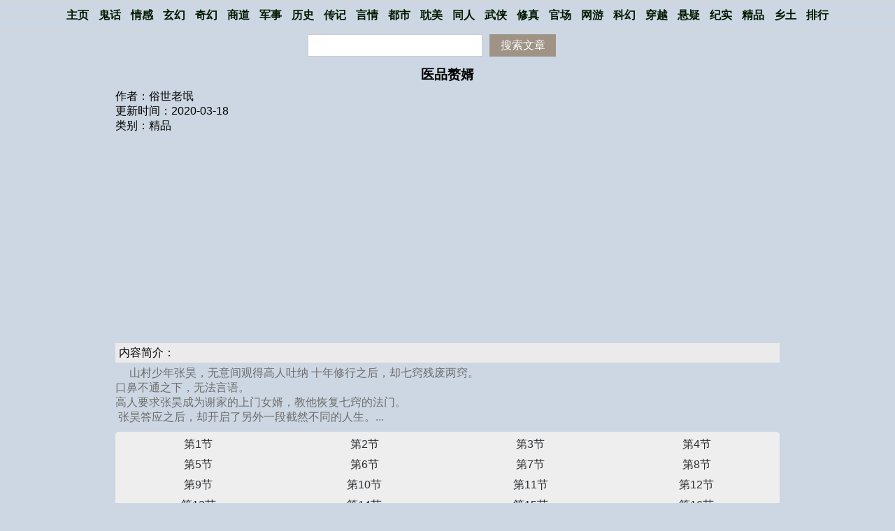

--- FILE ---
content_type: text/html
request_url: http://sjks88.com/xiaoshuo/43270.html
body_size: 4875
content:
<!DOCTYPE html>
<html>
<head>
    <meta http-equiv="Content-Type" content="text/html; charset=gb2312"/>
    <title>医品赘婿全文阅读_医品赘婿免费阅读_作者俗世老氓_手机小说,手机看书,小说在线阅读</title>
    <meta name="keywords" content=""/>
    <meta name="description" content="山村少年张昊，无意间观得高人吐纳 十年修行之后，却七窍残废两窍。 
口鼻不通之下，无法言语。 
高人要求张昊成为谢家的上门女婿，教他恢复七窍的法门。
 张昊答应之后，却开启了另外一段截"/>
    <meta http-equiv="Cache-Control" content="no-transform" />
    <meta http-equiv="Cache-Control" content="no-siteapp" />
    <meta name="applicable-device" content="pc,mobile">
    <meta name="MobileOptimized" content="width"/>
    <meta name="HandheldFriendly" content="true"/>
    <meta name="viewport" content="width=device-width,minimum-scale=1.0,maximum-scale=1.0,user-scalable=no">
    <link href="/templets/default/style/main.css" rel="stylesheet" media="screen" type="text/css"/>
   <script type="text/javascript" src="/skin/goos.js"></script>
</head>
<body id="bd"><div class="header">
    	<ul>
      	<li style="border:none"><a href='/'>主页</a></li>
      	
      	<li><a href='/Direct1/' >鬼话</a></li>
      	
      	<li><a href='/Direct2/' >情感</a></li>
      	
      	<li><a href='/xuanhuan/' >玄幻</a></li>
      	
      	<li><a href='/Direct3/' >奇幻</a></li>
      	
      	<li><a href='/Direct4/' >商道</a></li>
      	
      	<li><a href='/Direct5/' >军事</a></li>
      	
      	<li><a href='/Direct6/' >历史</a></li>
      	
      	<li><a href='/zhuanji/' >传记</a></li>
      	
      	<li><a href='/Direct7/' >言情</a></li>
      	<li><a href='/ds/'>都市</a></li>
      	<li><a href='/danmei/' >耽美</a></li>
      	
      	<li><a href='/erciyuan/' >同人</a></li>
      	
      	<li><a href='/wuxia/' >武侠</a></li>
      	
      	<li><a href='/xiuzhen/' >修真</a></li>
      	
      	<li><a href='/guanchang/' >官场</a></li>
      	
      	<li><a href='/wangyou/' >网游</a></li>
      	
      	<li><a href='/kehuan/' >科幻</a></li>
      	
      	<li><a href='/chuanyue/' >穿越</a></li>
      	
      	<li><a href='/Suspense/' >悬疑</a></li>
      	
      	<li><a href='/jishi/' >纪实</a></li>
      	
      	<li><a href='/xiaoshuo/' >精品</a></li>
      	
      	<li><a href='/xt/' >乡土</a></li>
      	
      	<li><a href='/hot/' >排行</a></li>
      	
        </ul>
</div>	
    

<div class="search_hd">
    <div class="search">
    <form name="search_js1" method="post" action="/e/search/index.php" class="formSearch">
        <input name="keyboard" class="search-keyword" type="text">
        <input name="show" value="title" type="hidden">
        <input name="classid" value="0" type="hidden">
        <button class="search-submit" type="submit">搜索文章</button>
    </form>
    </div>
</div>
<script type="text/javascript" src="/templets/default/js/mydatatop.js"></script>
<div class="box-artic">
    <h1>医品赘婿</h1>
    
    <div class="autor2">作者：俗世老氓</div>
     
     <div class="autor2">更新时间：2020-03-18</div>
     <div class="autor2">类别：精品</div>
    <div class="main_content">

        <strong class="tips">内容简介：</strong>

        <div class="desc"> 山村少年张昊，无意间观得高人吐纳 十年修行之后，却七窍残废两窍。<br />口鼻不通之下，无法言语。<br />高人要求张昊成为谢家的上门女婿，教他恢复七窍的法门。<br />&nbsp;张昊答应之后，却开启了另外一段截然不同的人生。...</div>

       <div class="fixedesc" id="fixedesc">
         <script type="text/javascript" src="/templets/default/js/fixedesc.js"></script>
       </div>

        <div class="list"> <li><a href="/xiaoshuo/43270/1.html"> 第1节</a></li><li><a href="/xiaoshuo/43270/2.html"> 第2节</a></li><li><a href="/xiaoshuo/43270/3.html"> 第3节</a></li><li><a href="/xiaoshuo/43270/4.html"> 第4节</a></li><li><a href="/xiaoshuo/43270/5.html"> 第5节</a></li><li><a href="/xiaoshuo/43270/6.html"> 第6节</a></li><li><a href="/xiaoshuo/43270/7.html"> 第7节</a></li><li><a href="/xiaoshuo/43270/8.html"> 第8节</a></li><li><a href="/xiaoshuo/43270/9.html"> 第9节</a></li><li><a href="/xiaoshuo/43270/10.html"> 第10节</a></li><li><a href="/xiaoshuo/43270/11.html"> 第11节</a></li><li><a href="/xiaoshuo/43270/12.html"> 第12节</a></li><li><a href="/xiaoshuo/43270/13.html"> 第13节</a></li><li><a href="/xiaoshuo/43270/14.html"> 第14节</a></li><li><a href="/xiaoshuo/43270/15.html"> 第15节</a></li><li><a href="/xiaoshuo/43270/16.html"> 第16节</a></li><li><a href="/xiaoshuo/43270/17.html"> 第17节</a></li><li><a href="/xiaoshuo/43270/18.html"> 第18节</a></li><li><a href="/xiaoshuo/43270/19.html"> 第19节</a></li><li><a href="/xiaoshuo/43270/20.html"> 第20节</a></li><li><a href="/xiaoshuo/43270/21.html"> 第21节</a></li><li><a href="/xiaoshuo/43270/22.html"> 第22节</a></li><li><a href="/xiaoshuo/43270/23.html"> 第23节</a></li><li><a href="/xiaoshuo/43270/24.html"> 第24节</a></li><li><a href="/xiaoshuo/43270/25.html"> 第25节</a></li><li><a href="/xiaoshuo/43270/26.html"> 第26节</a></li><li><a href="/xiaoshuo/43270/27.html"> 第27节</a></li><li><a href="/xiaoshuo/43270/28.html"> 第28节</a></li><li><a href="/xiaoshuo/43270/29.html"> 第29节</a></li><li><a href="/xiaoshuo/43270/30.html"> 第30节</a></li><li><a href="/xiaoshuo/43270/31.html"> 第31节</a></li><li><a href="/xiaoshuo/43270/32.html"> 第32节</a></li><li><a href="/xiaoshuo/43270/33.html"> 第33节</a></li><li><a href="/xiaoshuo/43270/34.html"> 第34节</a></li><li><a href="/xiaoshuo/43270/35.html"> 第35节</a></li><li><a href="/xiaoshuo/43270/36.html"> 第36节</a></li><li><a href="/xiaoshuo/43270/37.html"> 第37节</a></li><li><a href="/xiaoshuo/43270/38.html"> 第38节</a></li><li><a href="/xiaoshuo/43270/39.html"> 第39节</a></li><li><a href="/xiaoshuo/43270/40.html"> 第40节</a></li><li><a href="/xiaoshuo/43270/41.html"> 第41节</a></li><li><a href="/xiaoshuo/43270/42.html"> 第42节</a></li><li><a href="/xiaoshuo/43270/43.html"> 第43节</a></li><li><a href="/xiaoshuo/43270/44.html"> 第44节</a></li><li><a href="/xiaoshuo/43270/45.html"> 第45节</a></li><li><a href="/xiaoshuo/43270/46.html"> 第46节</a></li><li><a href="/xiaoshuo/43270/47.html"> 第47节</a></li><li><a href="/xiaoshuo/43270/48.html"> 第48节</a></li><li><a href="/xiaoshuo/43270/49.html"> 第49节</a></li><li><a href="/xiaoshuo/43270/50.html"> 第50节</a></li><li><a href="/xiaoshuo/43270/51.html"> 第51节</a></li><li><a href="/xiaoshuo/43270/52.html"> 第52节</a></li><li><a href="/xiaoshuo/43270/53.html"> 第53节</a></li><li><a href="/xiaoshuo/43270/54.html"> 第54节</a></li><li><a href="/xiaoshuo/43270/55.html"> 第55节</a></li><li><a href="/xiaoshuo/43270/56.html"> 第56节</a></li><li><a href="/xiaoshuo/43270/57.html"> 第57节</a></li><li><a href="/xiaoshuo/43270/58.html"> 第58节</a></li><li><a href="/xiaoshuo/43270/59.html"> 第59节</a></li><li><a href="/xiaoshuo/43270/60.html"> 第60节</a></li><li><a href="/xiaoshuo/43270/61.html"> 第61节</a></li><li><a href="/xiaoshuo/43270/62.html"> 第62节</a></li><li><a href="/xiaoshuo/43270/63.html"> 第63节</a></li><li><a href="/xiaoshuo/43270/64.html"> 第64节</a></li><li><a href="/xiaoshuo/43270/65.html"> 第65节</a></li><li><a href="/xiaoshuo/43270/66.html"> 第66节</a></li><li><a href="/xiaoshuo/43270/67.html"> 第67节</a></li><li><a href="/xiaoshuo/43270/68.html"> 第68节</a></li><li><a href="/xiaoshuo/43270/69.html"> 第69节</a></li><li><a href="/xiaoshuo/43270/70.html"> 第70节</a></li><li><a href="/xiaoshuo/43270/71.html"> 第71节</a></li><li><a href="/xiaoshuo/43270/72.html"> 第72节</a></li><li><a href="/xiaoshuo/43270/73.html"> 第73节</a></li><li><a href="/xiaoshuo/43270/74.html"> 第74节</a></li><li><a href="/xiaoshuo/43270/75.html"> 第75节</a></li><li><a href="/xiaoshuo/43270/76.html"> 第76节</a></li><li><a href="/xiaoshuo/43270/77.html"> 第77节</a></li><li><a href="/xiaoshuo/43270/78.html"> 第78节</a></li><li><a href="/xiaoshuo/43270/79.html"> 第79节</a></li><li><a href="/xiaoshuo/43270/80.html"> 第80节</a></li><li><a href="/xiaoshuo/43270/81.html"> 第81节</a></li><li><a href="/xiaoshuo/43270/82.html"> 第82节</a></li><li><a href="/xiaoshuo/43270/83.html"> 第83节</a></li><li><a href="/xiaoshuo/43270/84.html"> 第84节</a></li><li><a href="/xiaoshuo/43270/85.html"> 第85节</a></li><li><a href="/xiaoshuo/43270/86.html"> 第86节</a></li><li><a href="/xiaoshuo/43270/87.html"> 第87节</a></li><li><a href="/xiaoshuo/43270/88.html"> 第88节</a></li><li><a href="/xiaoshuo/43270/89.html"> 第89节</a></li><li><a href="/xiaoshuo/43270/90.html"> 第90节</a></li><li><a href="/xiaoshuo/43270/91.html"> 第91节</a></li><li><a href="/xiaoshuo/43270/92.html"> 第92节</a></li><li><a href="/xiaoshuo/43270/93.html"> 第93节</a></li><li><a href="/xiaoshuo/43270/94.html"> 第94节</a></li><li><a href="/xiaoshuo/43270/95.html"> 第95节</a></li><li><a href="/xiaoshuo/43270/96.html"> 第96节</a></li><li><a href="/xiaoshuo/43270/97.html"> 第97节</a></li><li><a href="/xiaoshuo/43270/98.html"> 第98节</a></li><li><a href="/xiaoshuo/43270/99.html"> 第99节</a></li><li><a href="/xiaoshuo/43270/100.html"> 第100节</a></li><li><a href="/xiaoshuo/43270/101.html"> 第101节</a></li><li><a href="/xiaoshuo/43270/102.html"> 第102节</a></li><li><a href="/xiaoshuo/43270/103.html"> 第103节</a></li><li><a href="/xiaoshuo/43270/104.html"> 第104节</a></li><li><a href="/xiaoshuo/43270/105.html"> 第105节</a></li><li><a href="/xiaoshuo/43270/106.html"> 第106节</a></li><li><a href="/xiaoshuo/43270/107.html"> 第107节</a></li><li><a href="/xiaoshuo/43270/108.html"> 第108节</a></li><li><a href="/xiaoshuo/43270/109.html"> 第109节</a></li><li><a href="/xiaoshuo/43270/110.html"> 第110节</a></li><li><a href="/xiaoshuo/43270/111.html"> 第111节</a></li><li><a href="/xiaoshuo/43270/112.html"> 第112节</a></li><li><a href="/xiaoshuo/43270/113.html"> 第113节</a></li><li><a href="/xiaoshuo/43270/114.html"> 第114节</a></li><li><a href="/xiaoshuo/43270/115.html"> 第115节</a></li><li><a href="/xiaoshuo/43270/116.html"> 第116节</a></li><li><a href="/xiaoshuo/43270/117.html"> 第117节</a></li><li><a href="/xiaoshuo/43270/118.html"> 第118节</a></li><li><a href="/xiaoshuo/43270/119.html"> 第119节</a></li><li><a href="/xiaoshuo/43270/120.html"> 第120节</a></li><li><a href="/xiaoshuo/43270/121.html"> 第121节</a></li><li><a href="/xiaoshuo/43270/122.html"> 第122节</a></li><li><a href="/xiaoshuo/43270/123.html"> 第123节</a></li><li><a href="/xiaoshuo/43270/124.html"> 第124节</a></li><li><a href="/xiaoshuo/43270/125.html"> 第125节</a></li><li><a href="/xiaoshuo/43270/126.html"> 第126节</a></li><li><a href="/xiaoshuo/43270/127.html"> 第127节</a></li><li><a href="/xiaoshuo/43270/128.html"> 第128节</a></li><li><a href="/xiaoshuo/43270/129.html"> 第129节</a></li><li><a href="/xiaoshuo/43270/130.html"> 第130节</a></li><li><a href="/xiaoshuo/43270/131.html"> 第131节</a></li><li><a href="/xiaoshuo/43270/132.html"> 第132节</a></li><li><a href="/xiaoshuo/43270/133.html"> 第133节</a></li><li><a href="/xiaoshuo/43270/134.html"> 第134节</a></li><li><a href="/xiaoshuo/43270/135.html"> 第135节</a></li><li><a href="/xiaoshuo/43270/136.html"> 第136节</a></li><li><a href="/xiaoshuo/43270/137.html"> 第137节</a></li><li><a href="/xiaoshuo/43270/138.html"> 第138节</a></li><li><a href="/xiaoshuo/43270/139.html"> 第139节</a></li><li><a href="/xiaoshuo/43270/140.html"> 第140节</a></li><li><a href="/xiaoshuo/43270/141.html"> 第141节</a></li><li><a href="/xiaoshuo/43270/142.html"> 第142节</a></li><li><a href="/xiaoshuo/43270/143.html"> 第143节</a></li><li><a href="/xiaoshuo/43270/144.html"> 第144节</a></li><li><a href="/xiaoshuo/43270/145.html"> 第145节</a></li><li><a href="/xiaoshuo/43270/146.html"> 第146节</a></li><li><a href="/xiaoshuo/43270/147.html"> 第147节</a></li><li><a href="/xiaoshuo/43270/148.html"> 第148节</a></li><li><a href="/xiaoshuo/43270/149.html"> 第149节</a></li><li><a href="/xiaoshuo/43270/150.html"> 第150节</a></li><li><a href="/xiaoshuo/43270/151.html"> 第151节</a></li><li><a href="/xiaoshuo/43270/152.html"> 第152节</a></li><li><a href="/xiaoshuo/43270/153.html"> 第153节</a></li><li><a href="/xiaoshuo/43270/154.html"> 第154节</a></li><li><a href="/xiaoshuo/43270/155.html"> 第155节</a></li><li><a href="/xiaoshuo/43270/156.html"> 第156节</a></li><li><a href="/xiaoshuo/43270/157.html"> 第157节</a></li><li><a href="/xiaoshuo/43270/158.html"> 第158节</a></li><li><a href="/xiaoshuo/43270/159.html"> 第159节</a></li><li><a href="/xiaoshuo/43270/160.html"> 第160节</a></li><li><a href="/xiaoshuo/43270/161.html"> 第161节</a></li><li><a href="/xiaoshuo/43270/162.html"> 第162节</a></li><li><a href="/xiaoshuo/43270/163.html"> 第163节</a></li><li><a href="/xiaoshuo/43270/164.html"> 第164节</a></li><li><a href="/xiaoshuo/43270/165.html"> 第165节</a></li><li><a href="/xiaoshuo/43270/166.html"> 第166节</a></li><li><a href="/xiaoshuo/43270/167.html"> 第167节</a></li><li><a href="/xiaoshuo/43270/168.html"> 第168节</a></li><li><a href="/xiaoshuo/43270/169.html"> 第169节</a></li><li><a href="/xiaoshuo/43270/170.html"> 第170节</a></li><li><a href="/xiaoshuo/43270/171.html"> 第171节</a></li><li><a href="/xiaoshuo/43270/172.html"> 第172节</a></li><li><a href="/xiaoshuo/43270/173.html"> 第173节</a></li><li><a href="/xiaoshuo/43270/174.html"> 第174节</a></li><li><a href="/xiaoshuo/43270/175.html"> 第175节</a></li><li><a href="/xiaoshuo/43270/176.html"> 第176节</a></li><li><a href="/xiaoshuo/43270/177.html"> 第177节</a></li><li><a href="/xiaoshuo/43270/178.html"> 第178节</a></li><li><a href="/xiaoshuo/43270/179.html"> 第179节</a></li><li><a href="/xiaoshuo/43270/180.html"> 第180节</a></li><li><a href="/xiaoshuo/43270/181.html"> 第181节</a></li><li><a href="/xiaoshuo/43270/182.html"> 第182节</a></li><li><a href="/xiaoshuo/43270/183.html"> 第183节</a></li><li><a href="/xiaoshuo/43270/184.html"> 第184节</a></li><li><a href="/xiaoshuo/43270/185.html"> 第185节</a></li><li><a href="/xiaoshuo/43270/186.html"> 第186节</a></li><li><a href="/xiaoshuo/43270/187.html"> 第187节</a></li><li><a href="/xiaoshuo/43270/188.html"> 第188节</a></li><li><a href="/xiaoshuo/43270/189.html"> 第189节</a></li><li><a href="/xiaoshuo/43270/190.html"> 第190节</a></li><li><a href="/xiaoshuo/43270/191.html"> 第191节</a></li><li><a href="/xiaoshuo/43270/192.html"> 第192节</a></li><li><a href="/xiaoshuo/43270/193.html"> 第193节</a></li><li><a href="/xiaoshuo/43270/194.html"> 第194节</a></li><li><a href="/xiaoshuo/43270/195.html"> 第195节</a></li><li><a href="/xiaoshuo/43270/196.html"> 第196节</a></li><li><a href="/xiaoshuo/43270/197.html"> 第197节</a></li><li><a href="/xiaoshuo/43270/198.html"> 第198节</a></li><li><a href="/xiaoshuo/43270/199.html"> 第199节</a></li><li><a href="/xiaoshuo/43270/200.html"> 第200节</a></li><li><a href="/xiaoshuo/43270/201.html"> 第201节</a></li><li><a href="/xiaoshuo/43270/202.html"> 第202节</a></li><li><a href="/xiaoshuo/43270/203.html"> 第203节</a></li><li><a href="/xiaoshuo/43270/204.html"> 第204节</a></li><li><a href="/xiaoshuo/43270/205.html"> 第205节</a></li><li><a href="/xiaoshuo/43270/206.html"> 第206节</a></li><li><a href="/xiaoshuo/43270/207.html"> 第207节</a></li><li><a href="/xiaoshuo/43270/208.html"> 第208节</a></li><li><a href="/xiaoshuo/43270/209.html"> 第209节</a></li><li><a href="/xiaoshuo/43270/210.html"> 第210节</a></li><li><a href="/xiaoshuo/43270/211.html"> 第211节</a></li><li><a href="/xiaoshuo/43270/212.html"> 第212节</a></li><li><a href="/xiaoshuo/43270/213.html"> 第213节</a></li><li><a href="/xiaoshuo/43270/214.html"> 第214节</a></li><li><a href="/xiaoshuo/43270/215.html"> 第215节</a></li><li><a href="/xiaoshuo/43270/216.html"> 第216节</a></li><li><a href="/xiaoshuo/43270/217.html"> 第217节</a></li><li><a href="/xiaoshuo/43270/218.html"> 第218节</a></li><li><a href="/xiaoshuo/43270/219.html"> 第219节</a></li><li><a href="/xiaoshuo/43270/220.html"> 第220节</a></li><li><a href="/xiaoshuo/43270/221.html"> 第221节</a></li><li><a href="/xiaoshuo/43270/222.html"> 第222节</a></li><li><a href="/xiaoshuo/43270/223.html"> 第223节</a></li><li><a href="/xiaoshuo/43270/224.html"> 第224节</a></li><li><a href="/xiaoshuo/43270/225.html"> 第225节</a></li><li><a href="/xiaoshuo/43270/226.html"> 第226节</a></li><li><a href="/xiaoshuo/43270/227.html"> 第227节</a></li><li><a href="/xiaoshuo/43270/228.html"> 第228节</a></li><li><a href="/xiaoshuo/43270/229.html"> 第229节</a></li><li><a href="/xiaoshuo/43270/230.html"> 第230节</a></li><li><a href="/xiaoshuo/43270/231.html"> 第231节</a></li><li><a href="/xiaoshuo/43270/232.html"> 第232节</a></li><li><a href="/xiaoshuo/43270/233.html"> 第233节</a></li><li><a href="/xiaoshuo/43270/234.html"> 第234节</a></li><li><a href="/xiaoshuo/43270/235.html"> 第235节</a></li><li><a href="/xiaoshuo/43270/236.html"> 第236节</a></li><li><a href="/xiaoshuo/43270/237.html"> 第237节</a></li><li><a href="/xiaoshuo/43270/238.html"> 第238节</a></li><li><a href="/xiaoshuo/43270/239.html"> 第239节</a></li><li><a href="/xiaoshuo/43270/240.html"> 第240节</a></li><li><a href="/xiaoshuo/43270/241.html"> 第241节</a></li><li><a href="/xiaoshuo/43270/242.html"> 第242节</a></li><li><a href="/xiaoshuo/43270/243.html"> 第243节</a></li><li><a href="/xiaoshuo/43270/244.html"> 第244节</a></li><li><a href="/xiaoshuo/43270/245.html"> 第245节</a></li><li><a href="/xiaoshuo/43270/246.html"> 第246节</a></li><li><a href="/xiaoshuo/43270/247.html"> 第247节</a></li><li><a href="/xiaoshuo/43270/248.html"> 第248节</a></li><li><a href="/xiaoshuo/43270/249.html"> 第249节</a></li><li><a href="/xiaoshuo/43270/250.html"> 第250节</a></li><li><a href="/xiaoshuo/43270/251.html"> 第251节</a></li><li><a href="/xiaoshuo/43270/252.html"> 第252节</a></li><li><a href="/xiaoshuo/43270/253.html"> 第253节</a></li><li><a href="/xiaoshuo/43270/254.html"> 第254节</a></li><li><a href="/xiaoshuo/43270/255.html"> 第255节</a></li><li><a href="/xiaoshuo/43270/256.html"> 第256节</a></li><li><a href="/xiaoshuo/43270/257.html"> 第257节</a></li><li><a href="/xiaoshuo/43270/258.html"> 第258节</a></li><li><a href="/xiaoshuo/43270/259.html"> 第259节</a></li><li><a href="/xiaoshuo/43270/260.html"> 第260节</a></li><li><a href="/xiaoshuo/43270/261.html"> 第261节</a></li><li><a href="/xiaoshuo/43270/262.html"> 第262节</a></li><li><a href="/xiaoshuo/43270/263.html"> 第263节</a></li><li><a href="/xiaoshuo/43270/264.html"> 第264节</a></li><li><a href="/xiaoshuo/43270/265.html"> 第265节</a></li><li><a href="/xiaoshuo/43270/266.html"> 第266节</a></li><li><a href="/xiaoshuo/43270/267.html"> 第267节</a></li><li><a href="/xiaoshuo/43270/268.html"> 第268节</a></li><li><a href="/xiaoshuo/43270/269.html"> 第269节</a></li><li><a href="/xiaoshuo/43270/270.html"> 第270节</a></li><li><a href="/xiaoshuo/43270/271.html"> 第271节</a></li><li><a href="/xiaoshuo/43270/272.html"> 第272节</a></li><li><a href="/xiaoshuo/43270/273.html"> 第273节</a></li><li><a href="/xiaoshuo/43270/274.html"> 第274节</a></li><li><a href="/xiaoshuo/43270/275.html"> 第275节</a></li><li><a href="/xiaoshuo/43270/276.html"> 第276节</a></li><li><a href="/xiaoshuo/43270/277.html"> 第277节</a></li><li><a href="/xiaoshuo/43270/278.html"> 第278节</a></li><li><a href="/xiaoshuo/43270/279.html"> 第279节</a></li><li><a href="/xiaoshuo/43270/280.html"> 第280节</a></li><li><a href="/xiaoshuo/43270/281.html"> 第281节</a></li><li><a href="/xiaoshuo/43270/282.html"> 第282节</a></li><li><a href="/xiaoshuo/43270/283.html"> 第283节</a></li><li><a href="/xiaoshuo/43270/284.html"> 第284节</a></li><li><a href="/xiaoshuo/43270/285.html"> 第285节</a></li><li><a href="/xiaoshuo/43270/286.html"> 第286节</a></li><li><a href="/xiaoshuo/43270/287.html"> 第287节</a></li><li><a href="/xiaoshuo/43270/288.html"> 第288节</a></li><li><a href="/xiaoshuo/43270/289.html"> 第289节</a></li><li><a href="/xiaoshuo/43270/290.html"> 第290节</a></li><li><a href="/xiaoshuo/43270/291.html"> 第291节</a></li><li><a href="/xiaoshuo/43270/292.html"> 第292节</a></li><li><a href="/xiaoshuo/43270/293.html"> 第293节</a></li><li><a href="/xiaoshuo/43270/294.html"> 第294节</a></li><li><a href="/xiaoshuo/43270/295.html"> 第295节</a></li><li><a href="/xiaoshuo/43270/296.html"> 第296节</a></li><li><a href="/xiaoshuo/43270/297.html"> 第297节</a></li><li><a href="/xiaoshuo/43270/298.html"> 第298节</a></li><li><a href="/xiaoshuo/43270/299.html"> 第299节</a></li><li><a href="/xiaoshuo/43270/300.html"> 第300节</a></li><li><a href="/xiaoshuo/43270/301.html"> 第301节</a></li><li><a href="/xiaoshuo/43270/302.html"> 第302节</a></li><li><a href="/xiaoshuo/43270/303.html"> 第303节</a></li><li><a href="/xiaoshuo/43270/304.html"> 第304节</a></li><li><a href="/xiaoshuo/43270/305.html"> 第305节</a></li><li><a href="/xiaoshuo/43270/306.html"> 第306节</a></li><li><a href="/xiaoshuo/43270/307.html"> 第307节</a></li><li><a href="/xiaoshuo/43270/308.html"> 第308节</a></li><li><a href="/xiaoshuo/43270/309.html"> 第309节</a></li><li><a href="/xiaoshuo/43270/310.html"> 第310节</a></li><li><a href="/xiaoshuo/43270/311.html"> 第311节</a></li><li><a href="/xiaoshuo/43270/312.html"> 第312节</a></li><li><a href="/xiaoshuo/43270/313.html"> 第313节</a></li><li><a href="/xiaoshuo/43270/314.html"> 第314节</a></li><li><a href="/xiaoshuo/43270/315.html"> 第315节</a></li><li><a href="/xiaoshuo/43270/316.html"> 第316节</a></li><li><a href="/xiaoshuo/43270/317.html"> 第317节</a></li><li><a href="/xiaoshuo/43270/318.html"> 第318节</a></li><li><a href="/xiaoshuo/43270/319.html"> 第319节</a></li><li><a href="/xiaoshuo/43270/320.html"> 第320节</a></li><li><a href="/xiaoshuo/43270/321.html"> 第321节</a></li><li><a href="/xiaoshuo/43270/322.html"> 第322节</a></li><li><a href="/xiaoshuo/43270/323.html"> 第323节</a></li><li><a href="/xiaoshuo/43270/324.html"> 第324节</a></li><li><a href="/xiaoshuo/43270/325.html"> 第325节</a></li><li><a href="/xiaoshuo/43270/326.html"> 第326节</a></li><li><a href="/xiaoshuo/43270/327.html"> 第327节</a></li><li><a href="/xiaoshuo/43270/328.html"> 第328节</a></li><li><a href="/xiaoshuo/43270/329.html"> 第329节</a></li><li><a href="/xiaoshuo/43270/330.html"> 第330节</a></li><li><a href="/xiaoshuo/43270/331.html"> 第331节</a></li><li><a href="/xiaoshuo/43270/332.html"> 第332节</a></li><li><a href="/xiaoshuo/43270/333.html"> 第333节</a></li><li><a href="/xiaoshuo/43270/334.html"> 第334节</a></li><li><a href="/xiaoshuo/43270/335.html"> 第335节</a></li><li><a href="/xiaoshuo/43270/336.html"> 第336节</a></li><li><a href="/xiaoshuo/43270/337.html"> 第337节</a></li><li><a href="/xiaoshuo/43270/338.html"> 第338节</a></li><li><a href="/xiaoshuo/43270/339.html"> 第339节</a></li><li><a href="/xiaoshuo/43270/340.html"> 第340节</a></li><li><a href="/xiaoshuo/43270/341.html"> 第341节</a></li><li><a href="/xiaoshuo/43270/342.html"> 第342节</a></li><li><a href="/xiaoshuo/43270/343.html"> 第343节</a></li><li><a href="/xiaoshuo/43270/344.html"> 第344节</a></li><li><a href="/xiaoshuo/43270/345.html"> 第345节</a></li><li><a href="/xiaoshuo/43270/346.html"> 第346节</a></li><li><a href="/xiaoshuo/43270/347.html"> 第347节</a></li><li><a href="/xiaoshuo/43270/348.html"> 第348节</a></li><li><a href="/xiaoshuo/43270/349.html"> 第349节</a></li><li><a href="/xiaoshuo/43270/350.html"> 第350节</a></li><li><a href="/xiaoshuo/43270/351.html"> 第351节</a></li><li><a href="/xiaoshuo/43270/352.html"> 第352节</a></li><li><a href="/xiaoshuo/43270/353.html"> 第353节</a></li><li><a href="/xiaoshuo/43270/354.html"> 第354节</a></li><li><a href="/xiaoshuo/43270/355.html"> 第355节</a></li><li><a href="/xiaoshuo/43270/356.html"> 第356节</a></li><li><a href="/xiaoshuo/43270/357.html"> 第357节</a></li><li><a href="/xiaoshuo/43270/358.html"> 第358节</a></li><li><a href="/xiaoshuo/43270/359.html"> 第359节</a></li><li><a href="/xiaoshuo/43270/360.html"> 第360节</a></li><li><a href="/xiaoshuo/43270/361.html"> 第361节</a></li><li><a href="/xiaoshuo/43270/362.html"> 第362节</a></li><li><a href="/xiaoshuo/43270/363.html"> 第363节</a></li><li><a href="/xiaoshuo/43270/364.html"> 第364节</a></li><li><a href="/xiaoshuo/43270/365.html"> 第365节</a></li><li><a href="/xiaoshuo/43270/366.html"> 第366节</a></li><li><a href="/xiaoshuo/43270/367.html"> 第367节</a></li><li><a href="/xiaoshuo/43270/368.html"> 第368节</a></li><li><a href="/xiaoshuo/43270/369.html"> 第369节</a></li><li><a href="/xiaoshuo/43270/370.html"> 第370节</a></li><li><a href="/xiaoshuo/43270/371.html"> 第371节</a></li><li><a href="/xiaoshuo/43270/372.html"> 第372节</a></li><li><a href="/xiaoshuo/43270/373.html"> 第373节</a></li><li><a href="/xiaoshuo/43270/374.html"> 第374节</a></li><li><a href="/xiaoshuo/43270/375.html"> 第375节</a></li><li><a href="/xiaoshuo/43270/376.html"> 第376节</a></li><li><a href="/xiaoshuo/43270/377.html"> 第377节</a></li><li><a href="/xiaoshuo/43270/378.html"> 第378节</a></li><li><a href="/xiaoshuo/43270/379.html"> 第379节</a></li><li><a href="/xiaoshuo/43270/380.html"> 第380节</a></li><li><a href="/xiaoshuo/43270/381.html"> 第381节</a></li><li><a href="/xiaoshuo/43270/382.html"> 第382节</a></li><li><a href="/xiaoshuo/43270/383.html"> 第383节</a></li><li><a href="/xiaoshuo/43270/384.html"> 第384节</a></li><li><a href="/xiaoshuo/43270/385.html"> 第385节</a></li><li><a href="/xiaoshuo/43270/386.html"> 第386节</a></li><li><a href="/xiaoshuo/43270/387.html"> 第387节</a></li><li><a href="/xiaoshuo/43270/388.html"> 第388节</a></li><li><a href="/xiaoshuo/43270/389.html"> 第389节</a></li><li><a href="/xiaoshuo/43270/390.html"> 第390节</a></li><li><a href="/xiaoshuo/43270/391.html"> 第391节</a></li><li><a href="/xiaoshuo/43270/392.html"> 第392节</a></li><li><a href="/xiaoshuo/43270/393.html"> 第393节</a></li><li><a href="/xiaoshuo/43270/394.html"> 第394节</a></li><li><a href="/xiaoshuo/43270/395.html"> 第395节</a></li><li><a href="/xiaoshuo/43270/396.html"> 第396节</a></li><li><a href="/xiaoshuo/43270/397.html"> 第397节</a></li><li><a href="/xiaoshuo/43270/398.html"> 第398节</a></li><li><a href="/xiaoshuo/43270/399.html"> 第399节</a></li><li><a href="/xiaoshuo/43270/400.html"> 第400节</a></li><li><a href="/xiaoshuo/43270/401.html"> 第401节</a></li><li><a href="/xiaoshuo/43270/402.html"> 第402节</a></li><li><a href="/xiaoshuo/43270/403.html"> 第403节</a></li><li><a href="/xiaoshuo/43270/404.html"> 第404节</a></li><li><a href="/xiaoshuo/43270/405.html"> 第405节</a></li><li><a href="/xiaoshuo/43270/406.html"> 第406节</a></li><li><a href="/xiaoshuo/43270/407.html"> 第407节</a></li><li><a href="/xiaoshuo/43270/408.html"> 第408节</a></li><li><a href="/xiaoshuo/43270/409.html"> 第409节</a></li><li><a href="/xiaoshuo/43270/410.html"> 第410节</a></li><li><a href="/xiaoshuo/43270/411.html"> 第411节</a></li><li><a href="/xiaoshuo/43270/412.html"> 第412节</a></li><li><a href="/xiaoshuo/43270/413.html"> 第413节</a></li><li><a href="/xiaoshuo/43270/414.html"> 第414节</a></li><li><a href="/xiaoshuo/43270/415.html"> 第415节</a></li><li><a href="/xiaoshuo/43270/416.html"> 第416节</a></li><li><a href="/xiaoshuo/43270/417.html"> 第417节</a></li><li><a href="/xiaoshuo/43270/418.html"> 第418节</a></li><li><a href="/xiaoshuo/43270/419.html"> 第419节</a></li><li><a href="/xiaoshuo/43270/420.html"> 第420节</a></li><li><a href="/xiaoshuo/43270/421.html"> 第421节</a></li><li><a href="/xiaoshuo/43270/422.html"> 第422节</a></li><li><a href="/xiaoshuo/43270/423.html"> 第423节</a></li><li><a href="/xiaoshuo/43270/424.html"> 第424节</a></li><li><a href="/xiaoshuo/43270/425.html"> 第425节</a></li><li><a href="/xiaoshuo/43270/426.html"> 第426节</a></li><li><a href="/xiaoshuo/43270/427.html"> 第427节</a></li><li><a href="/xiaoshuo/43270/428.html"> 第428节</a></li><li><a href="/xiaoshuo/43270/429.html"> 第429节</a></li><li><a href="/xiaoshuo/43270/430.html"> 第430节</a></li><li><a href="/xiaoshuo/43270/431.html"> 第431节</a></li><li><a href="/xiaoshuo/43270/432.html"> 第432节</a></li><li><a href="/xiaoshuo/43270/433.html"> 第433节</a></li><li><a href="/xiaoshuo/43270/434.html"> 第434节</a></li><li><a href="/xiaoshuo/43270/435.html"> 第435节</a></li><li><a href="/xiaoshuo/43270/436.html"> 第436节</a></li><li><a href="/xiaoshuo/43270/437.html"> 第437节</a></li><li><a href="/xiaoshuo/43270/438.html"> 第438节</a></li><li><a href="/xiaoshuo/43270/439.html"> 第439节</a></li><li><a href="/xiaoshuo/43270/440.html"> 第440节</a></li><li><a href="/xiaoshuo/43270/441.html"> 第441节</a></li><li><a href="/xiaoshuo/43270/442.html"> 第442节</a></li><li><a href="/xiaoshuo/43270/443.html"> 第443节</a></li><li><a href="/xiaoshuo/43270/444.html"> 第444节</a></li><li><a href="/xiaoshuo/43270/445.html"> 第445节</a></li><li><a href="/xiaoshuo/43270/446.html"> 第446节</a></li><li><a href="/xiaoshuo/43270/447.html"> 第447节</a></li><li><a href="/xiaoshuo/43270/448.html"> 第448节</a></li><li><a href="/xiaoshuo/43270/449.html"> 第449节</a></li><li><a href="/xiaoshuo/43270/450.html"> 第450节</a></li><li><a href="/xiaoshuo/43270/451.html"> 第451节</a></li><li><a href="/xiaoshuo/43270/452.html"> 第452节</a></li><li><a href="/xiaoshuo/43270/453.html"> 第453节</a></li><li><a href="/xiaoshuo/43270/454.html"> 第454节</a></li><li><a href="/xiaoshuo/43270/455.html"> 第455节</a></li><li><a href="/xiaoshuo/43270/456.html"> 第456节</a></li><li><a href="/xiaoshuo/43270/457.html"> 第457节</a></li><li><a href="/xiaoshuo/43270/458.html"> 第458节</a></li><li><a href="/xiaoshuo/43270/459.html"> 第459节</a></li><li><a href="/xiaoshuo/43270/460.html"> 第460节</a></li><li><a href="/xiaoshuo/43270/461.html"> 第461节</a></li><li><a href="/xiaoshuo/43270/462.html"> 第462节</a></li><li><a href="/xiaoshuo/43270/463.html"> 第463节</a></li><li><a href="/xiaoshuo/43270/464.html"> 第464节</a></li><li><a href="/xiaoshuo/43270/465.html"> 第465节</a></li><li><a href="/xiaoshuo/43270/466.html"> 第466节</a></li><li><a href="/xiaoshuo/43270/467.html"> 第467节</a></li><li><a href="/xiaoshuo/43270/468.html"> 第468节</a></li><li><a href="/xiaoshuo/43270/469.html"> 第469节</a></li><li><a href="/xiaoshuo/43270/470.html"> 第470节</a></li><li><a href="/xiaoshuo/43270/471.html"> 第471节</a></li><li><a href="/xiaoshuo/43270/472.html"> 第472节</a></li><li><a href="/xiaoshuo/43270/473.html"> 第473节</a></li><li><a href="/xiaoshuo/43270/474.html"> 第474节</a></li><li><a href="/xiaoshuo/43270/475.html"> 第475节</a></li><li><a href="/xiaoshuo/43270/476.html"> 第476节</a></li><li><a href="/xiaoshuo/43270/477.html"> 第477节</a></li><li><a href="/xiaoshuo/43270/478.html"> 第478节</a></li><li><a href="/xiaoshuo/43270/479.html"> 第479节</a></li><li><a href="/xiaoshuo/43270/480.html"> 第480节</a></li><li><a href="/xiaoshuo/43270/481.html"> 第481节</a></li><li><a href="/xiaoshuo/43270/482.html"> 第482节</a></li><li><a href="/xiaoshuo/43270/483.html"> 第483节</a></li><li><a href="/xiaoshuo/43270/484.html"> 第484节</a></li><li><a href="/xiaoshuo/43270/485.html"> 第485节</a></li><li><a href="/xiaoshuo/43270/486.html"> 第486节</a></li><li><a href="/xiaoshuo/43270/487.html"> 第487节</a></li><li><a href="/xiaoshuo/43270/488.html"> 第488节</a></li><li><a href="/xiaoshuo/43270/489.html"> 第489节</a></li><li><a href="/xiaoshuo/43270/490.html"> 第490节</a></li><li><a href="/xiaoshuo/43270/491.html"> 第491节</a></li><li><a href="/xiaoshuo/43270/492.html"> 第492节</a></li><li><a href="/xiaoshuo/43270/493.html"> 第493节</a></li><li><a href="/xiaoshuo/43270/494.html"> 第494节</a></li><li><a href="/xiaoshuo/43270/495.html"> 第495节</a></li><li><a href="/xiaoshuo/43270/496.html"> 第496节</a></li><li><a href="/xiaoshuo/43270/497.html"> 第497节</a></li><li><a href="/xiaoshuo/43270/498.html"> 第498节</a></li><li><a href="/xiaoshuo/43270/499.html"> 第499节</a></li><li><a href="/xiaoshuo/43270/500.html"> 第500节</a></li><li><a href="/xiaoshuo/43270/501.html"> 第501节</a></li><li><a href="/xiaoshuo/43270/502.html"> 第502节</a></li><li><a href="/xiaoshuo/43270/503.html"> 第503节</a></li><li><a href="/xiaoshuo/43270/504.html"> 第504节</a></li><li><a href="/xiaoshuo/43270/505.html"> 第505节</a></li><li><a href="/xiaoshuo/43270/506.html"> 第506节</a></li><li><a href="/xiaoshuo/43270/507.html"> 第507节</a></li><li><a href="/xiaoshuo/43270/508.html"> 第508节</a></li><li><a href="/xiaoshuo/43270/509.html"> 第509节</a></li><li><a href="/xiaoshuo/43270/510.html"> 第510节</a></li><li><a href="/xiaoshuo/43270/511.html"> 第511节</a></li><li><a href="/xiaoshuo/43270/512.html"> 第512节</a></li></div>
    </div>
</div>


<div class="footer">&#169;CopyRight 2020 www.sjks88.com手机看书</div>
<script type="text/javascript" src="/skin/tj.js"></script>
<script defer src="https://static.cloudflareinsights.com/beacon.min.js/vcd15cbe7772f49c399c6a5babf22c1241717689176015" integrity="sha512-ZpsOmlRQV6y907TI0dKBHq9Md29nnaEIPlkf84rnaERnq6zvWvPUqr2ft8M1aS28oN72PdrCzSjY4U6VaAw1EQ==" data-cf-beacon='{"version":"2024.11.0","token":"50ecaa39b07e43f9b8fa6b9f581db78e","r":1,"server_timing":{"name":{"cfCacheStatus":true,"cfEdge":true,"cfExtPri":true,"cfL4":true,"cfOrigin":true,"cfSpeedBrain":true},"location_startswith":null}}' crossorigin="anonymous"></script>
</body>
</html>

--- FILE ---
content_type: text/html; charset=utf-8
request_url: https://www.google.com/recaptcha/api2/aframe
body_size: 267
content:
<!DOCTYPE HTML><html><head><meta http-equiv="content-type" content="text/html; charset=UTF-8"></head><body><script nonce="5YEn1McBOxGfdNg-PNCbfg">/** Anti-fraud and anti-abuse applications only. See google.com/recaptcha */ try{var clients={'sodar':'https://pagead2.googlesyndication.com/pagead/sodar?'};window.addEventListener("message",function(a){try{if(a.source===window.parent){var b=JSON.parse(a.data);var c=clients[b['id']];if(c){var d=document.createElement('img');d.src=c+b['params']+'&rc='+(localStorage.getItem("rc::a")?sessionStorage.getItem("rc::b"):"");window.document.body.appendChild(d);sessionStorage.setItem("rc::e",parseInt(sessionStorage.getItem("rc::e")||0)+1);localStorage.setItem("rc::h",'1769103837021');}}}catch(b){}});window.parent.postMessage("_grecaptcha_ready", "*");}catch(b){}</script></body></html>

--- FILE ---
content_type: text/css
request_url: http://sjks88.com/templets/default/style/main.css
body_size: 4844
content:
body,h1,h2,h3,h4,h5,h6,hr,p,blockquote,dl,dt,dd,ul,ol,li,pre,form,fieldset,legend,button,input,textarea,th,td{margin:0;padding:0;}body,button,input,select,textarea{font-size:16px;font-family:"Microsoft Yahei",Arial}h1,h2,h3,h4,h5,h6{font-size:100%;}address,cite,dfn,em,var{font-style:normal;}code,kbd,pre,samp{font-family:courier new,courier,monospace;}small{font-size:12px;}ul,ol{list-style:none;}a{text-decoration:none; color:#2B2E31}a:hover{text-decoration:underline;}img{border:0;}table{border-collapse:collapse;border-spacing:0;}

body{background: #cdd7e3;font-size: 16px;}
.mytips{text-align: center;line-height: 30px;font-size: 14px;color: #ef2e2c; padding-bottom: 5px;display: block;}
#bd{}
.list-body{background: #CDD7E3}
.list-body-padding{padding-bottom: 90px;}
.clearfix:after { content: "."; display: block; height: 0; clear: both; visibility: hidden }

.clearfix { zoom:1;_height: 1px }
.header{
    width:100%; line-height:20px;padding:5px 0px; text-align: left;
    margin:0 auto; border-bottom: 1px solid #d5d5d5;border-top: 1px solid #d5d5d5;
    overflow:auto;
    z-index: 21474836472
}
.header ul li {
    display: inline-block;
    height: 28px;
    line-height: 28px;
    float: left;
    width: 12.45%;
    text-align: center;
}
.header ul li.hover a{color:#dd5114;font-weight: bold}
.header ul li:last-child{
    position: relative;
}
.header ul li:last-child:after{
    /*content:"";
    position: absolute;width: 21px; height: 16px; background: url("../images/hot.gif") no-repeat;
    right: -10px;top: 0;*/
}
.header ul li a{ color:#001a00;font-weight: bold }

.box{ width:100%; margin:0 auto; max-width: 1000px;}
.box-artic{width:96%; margin:0px auto;max-width: 950px;word-wrap:break-word }
.box-artic .subNav{
    color: #dd5114;
    font-size: 16px;
    padding: 5px 0;
}
.box-artic .subNav a{color: #dd5114;}
.box-artic h1{text-align: center; padding-bottom: 8px; padding-top: 8px;font-size: 1.2em}
.box-artic .context{padding: 0 0 10px 0; clear: both}
.iospadding{padding-bottom: 80px;}
.adbottom{padding-bottom: 30px;}
.box .list li {
    padding: 2px 10px 0 10px;

}
.box .list li a{
    display: block;
    padding-bottom: 5px;
    border-bottom: 1px solid #dfdfdf;
}
.box .list li a:hover,.box .list li a:active{text-decoration: none}

.box .list li b {
    display: block;
    height: 25px;
    line-height: 25px;
    text-overflow: ellipsis;
    overflow: hidden;
    white-space: nowrap;
}

.box .list li span{
    font-size: 14px;text-align: left;display: inline-block;
}

.box .list li .desc{
    max-height: 60px;
    line-height: 20px;
    font-size: 14px;
    overflow: hidden;
    display: -webkit-box;
    -webkit-box-orient: vertical;
    -webkit-line-clamp: 3;
    overflow: hidden;
    color: #312f2f;
    text-indent: 10px;

}
.myRecommend{width:92%;margin: 10px auto; padding: 5px;background: #E7E1D1;overflow: hidden;
    -webkit-border-radius: 5px;
    -moz-border-radius: 5px;
    border-radius: 5px;}
.myRecommend ul li{width: 50%;float: left;height: 22px; line-height: 22px;
    text-overflow:ellipsis; overflow:hidden; white-space:nowrap;font-size: 14px;
}
.main_content .desc {
    padding: 10px 0;
    padding-top: 5px;
    text-indent: 20px;
    font-size: 16px;
    color: #6d6d6d;
    overflow: hidden;
}

.main_content .desc img{width: 100px;float: left;margin-right: 5px; padding-bottom: 5px;}
.main_content .list{overflow: hidden;background: #eee;padding-top: 8px;margin-bottom: 10px;
    -webkit-border-radius: 5px;
    -moz-border-radius: 5px;
    border-radius: 5px;}
.main_content .list li{list-style: none;float: left;width: 25%;margin-bottom: 8px;text-align: center}
.main_content .list li a:visited{color: #afadad}
.main_content .tips{font-size: 16px;font-weight: normal;display: block;height: 28px;line-height: 28px; background: #ebebeb; text-indent: 5px;}
.main_content .author{font-size: 14px;font-weight: normal}
.main_content .author strong{font-size: 14px;font-weight: normal}
.box .list li a.title{}
#pic-box-article .content{text-align: center}
.topList{ overflow: hidden; padding: 10px; padding-bottom: 5px;
    background: #eee;margin: 10px;
    -webkit-border-radius: 3px;
    -moz-border-radius: 3px;
    border-radius: 3px;
}
.topList li{float: left;margin-right: 10px;font-size: 14px; margin-bottom:5px;}
.topTitle{color: #c50023; padding:0 10px 0 10px;}
.content{line-height:1.5em;font-size:1.25em;word-break:break-all;}
.content p strong{display: inline-block; padding-top: 15px;padding-bottom: 5px;}

.content img{ max-width:100%;}
.content input{ max-width:100%;}
.content p.addresses{ display: none}
.contentwap img{ width: 95%}

.pagelist{ margin:10px auto; height:22px;}

.pagelist a{ padding:2px 4px}

.page{margin:10px auto;text-align: center}

.page li{ display: inline-block; height:25px; line-height:25px; padding:0 5px; margin-bottom: 5px;}
.page li.thisclass{font-size: 16px; color: #e50000;font-weight: bold}

.page li a{ padding:0px 4px}

.artic_pages,.artic_pages_a{padding:10px 0; text-align:center; overflow: hidden;font-size: 18px;color: #965}
.artic_pages a,.artic_pages_a a{ padding:2px 5px;color: #965}

.hotlist ul{font-size:1.25em;line-height: 1.45em}
.artic_pages li{ float:left; padding:0px 2px;}

.artic_pages li a{ padding:2px 5px}

.thisclass a{ font-weight:bold; color:#990000}

.link{ width:95%; height:25px; margin:5px auto}

.link li{ float:left; padding-right:4px;}

.footer{ width:95%; margin:0px auto; margin-bottom:20px;}

.w960{ width:95%; margin:10px auto}

.pleft{ }

.pright{ clear:both}


.tbox dt strong{ font-weight:100;}
.tbox dt strong a{ }
.tbox dd li{ height:22px; line-height:22px; overflow:hidden}
.header ul li{}
.tbox{width: 100%; height: auto; float: left; margin:0; border: none}
.tbox dt{height: 35px; line-height: 35px;background:#a5bdc6; position: relative; text-indent:5px; margin-bottom:5px; padding: 0 10px;}

.tbox dt:before {
    content: "";
    width: 1px;
    height: 40%;
    position: absolute;
    left: 10px;
    top: 30%;
    border-left: 2px solid #666699;
}

.tbox dt .more{float: right}
.tbox dd li{
    height: 38px; line-height: 38px; overflow: hidden;
    padding: 0 10px; border-bottom: 1px solid #dfdfdf;
    white-space: nowrap;
    text-overflow: ellipsis;
}
.tbox dd li .date{padding-left:5px;color:#cf5656}
.tbox dd li:last-child{border-bottom: none}

.flink,.footer{ clear:both; width:100%; max-width: 1000px;margin:0 auto;
    font-size: 12px; text-align: center; color: #b8b7b7; overflow: hidden;
}
.footer a{color: #b8b7b7;}
.flink li{ float:left; padding:0px 5px;}

.hot{ width:95%; display: none; padding:5px 0px; border:1px solid #BDBBB4; margin:10px auto}

.hot li{ width:300px; height:22px; overflow:hidden; padding-left:10px; float:left;}
.hotimg{display: none}
.hotimg p{width: 90px; text-align: center;font-size: 12px; height: 22px; line-height: 22px; overflow: hidden}
#recommdImg{display: block; text-align: center}
.hotimgwap{width: 320px;  height:95px;overflow: hidden;display: none}
.hotimg div{ display: inline-block; text-align:center; padding: 5px 8px;}
.hotimgwap div{ float:left; text-align:center}
.hot_article,.adpv{width:100%; height: 90px; overflow: hidden; max-width: 1000px;  margin:5px auto;display: none;}
.hot_article ul li,.adpv ul li{
    height: 22px; line-height: 22px; overflow: hidden;
    padding: 0 10px;
    white-space: nowrap;
    text-overflow: ellipsis;
}

.tboxTag dd li{
    float: left;
}
.ad5{ width:100%; margin:0px auto}
.fixedad2{ }
.fixeda2{ }
.fixedad{}

.adtop{min-height:10px;max-width: 960px; margin:0px auto;overflow:hidden}
.pcadtop{width:960px;}
#imglist li{ width:50%; height:150px; max-width: 207px; border:none; padding:0; position: relative;
    float:left; text-align:center; overflow: hidden; margin-bottom: 10px;
}
#imglist li img{ width:90%;border: 1px solid #333;}
#imglist li .title{position: absolute;bottom: 0; left: 5%; width: 90%; line-height: 18px;font-size: 12px;
    text-align: center;background: #000; background: rgba(0,0,0,.8); color: #fff;white-space: initial;
}
#imglist li {}
.adpv ul li a{color:red}
.closeAd{line-height: 22px; margin-top: -2px;background: #fff; font-weight:bold; text-align: center; font-size: 15px; cursor: pointer}

.guestMe{ padding: 5px 10px;}
.guestMe a{ font-weight: bold; color: #E80E07; font-size: 13px;}


.search{padding: 0 10px; overflow: hidden; max-width:400px;margin: 5px auto}
.search .search-keyword{width: 58%; padding: 0 2%; float: left; height: 30px; border: 1px solid #cdcdcd;}
.search .search-submit{
     height: 32px; line-height: 32px; width: 95px; margin-left: 10px; display: block; float: left;
    background:#9f9386;background-image:-webkit-linear-gradient(top,#9f9386,#9f9386);
    border: none;color: #fff;
}

.listbox{}
.box-artic .listbox li{margin-bottom: 10px;}
.box-artic .listbox li .intro{font-size: 14px; color: #999}
.box-artic .listbox li .title{ padding-bottom: 5px;display: block;}
.dede_pages .pagelist{height: auto}
.dede_pages .pagelist tr{}
.dede_pages .pagelist tr td:first-child{display: none}

.fdlink{clear: both;text-align: center;font-size: 14px}
.fdlink a{margin-right: 10px;}
#bd{
    background: #CDD7E3;
    padding-bottom: 30px;
}

.font_Size_14{font-size: 14px;}
.font_Size_16{font-size: 16px;}
.font_Size_18{font-size: 18px;}

.font_Size_16 .content{line-height:1.5em;font-size: 1.25em;}

.book{max-width: 950px; margin: 0px auto; clear: both; overflow: hidden}
.book ul li{width:33.3%; max-width: 120px; text-align: center; height: 145px; overflow: hidden; float: left; margin-bottom: 5px;}
.book ul li img{width:95%;height: 120px; border-radius:5px; -webkit-border-radius: 5px}

.book ul li strong {
    line-height: 25px;
    height: 25px;
    font-size: 15px;
    font-weight: 200;
    padding: 0 5px;
    overflow: hidden;
    display: block;
    text-align: center
}
.bd-reward-stl{max-width: 1000px;}
.search_pagelist{padding-bottom: 10px;}
.search_pagelist ul{overflow: hidden}
.search_pagelist ul li{float:left}
.search_page .listbox .info{font-size: 12px; color: #ccc;}
.search_page .listbox a strong{font-weight: normal}
.search_page .place{padding: 5px}
.search_page .listbox li .intro{color: #898989}
.search_page .listbox li .info{color: #898989}


.zuoJia_info{padding:10px;font-size:14px;padding-top:5px;}
.zuoJia_desc{ overflow: hidden}
.box .list_zuoJia li{padding: 5px 10px; border-bottom: 1px solid #b8b8b8}
.box .list_zuoJia li:last-child{border-bottom: none}
.box .list_zuoJia li p{font-size: 14px; text-indent: 20px;}
.box .list_zuoJia li strong{padding-bottom: 5px;display: block}
.box .zuoJia_list{padding: 10px; overflow: hidden}
.box .zuoJia_list li{float: left; margin-bottom: 10px; margin-right: 10px;}

.zuoJia_nav{padding: 2px 10px;}
.catalog{width: 95%; margin: 0 auto; border: 1px solid #b8b8b8}
.catalog h1{background:#FFFFCC; text-align: center;padding: 5px 0}
.mmnav{padding: 0 10px; padding-top: 5px;color: #dd5114}
.mmnav a{color: #dd5114}
.mmnav strong{font-weight: normal}
.zuoJia_nav2{padding: 5px 0;color: #dd5114;font-size: 14px;}
.zuoJia_nav2 a{color: #dd5114}
.zuoJia_nav2 strong{font-weight: normal;}
.otherzuozhe{padding: 10px;}

.otherzuozhe li {
    float: left;
    width: 45%;
    padding-left: 15px;
    margin-bottom: 5px;
    background: url("../images/icon_dot.png") no-repeat left center;
}

.zuoJia_desc .img{width: 100px;float: left;padding-right: 10px; text-align: center}
.zuoJia_desc .img img{width: 100%}
p.hyline{padding-top: 18px;text-indent: 22px;}
#yanqList li {
    height: 120px;
    overflow: hidden;
    padding-bottom:10px;
    margin-bottom: 10px;
    border-bottom: 1px dashed #ccc;
}
#yanqList li:last-child{border-bottom: none}

#yanqList li .cover{width: 100px; float: left; overflow: hidden}
#yanqList li .cover img{width: 100px; height: 120px;}
#yanqList li .info{height: 120px;float: right;width: 850px;}
#yanqList li.liNoPic .info{height:auto;max-height: 120px; float: none;width: 980px;}

#yanqList li .info .title{height: 30px;line-height: 30px;padding-bottom: 0;overflow: hidden;}
#yanqList li .info .span{display: block; padding-bottom: 5px;}

#yanqList li .info strong{float: left;text-overflow:ellipsis; overflow:hidden; white-space:nowrap; max-width:320px;}
#yanqList li .info strong a{border-bottom: none}
#yanqList li .info .descript{float: left; height: 80px; line-height: 20px; font-size: 14px; overflow: hidden}
#yanqList li.liNoPic .info .descript{height: auto; max-height: 80px;}

#yanqList li .info .descript a{
    display: block; overflow: hidden;border-bottom: none;
    max-height: 80px;
    line-height: 18px;
    font-size: 14px;
    overflow: hidden;
    display: -webkit-box;
    -webkit-box-orient: vertical;
    -webkit-line-clamp: 4;
    overflow: hidden;
    color: #312f2f;
    text-indent: 10px;
    padding-bottom: 0;
}

#yanqList li .info .tips{float: right; color: #993300; font-size: 12px;}
#yanqList li .info .tips span{padding: 0 8px;}
.box #yanqList li{white-space:normal}
.box #yanqList li.liNoPic{height: auto;max-height: 120px;}
.t-item{padding: 8px;}
.t-item table{width: 100%;font-size: 14px;border: 1px solid #b8b8b8}
.t-item table td{height: 25px; text-align: center;}
.t-item table th {
    height: 22px;
    background: #b8b8b8;
    text-align: left;
    font-weight: normal;
    padding-left: 10px;
}

.joinus{float: left;}
.joinus{float: left; width:200px; }
.qcode{float: left;}
#tips{overflow: hidden;max-width: 720px; margin: 0 auto}
.autor2 a{color: #369;font-weight: bold;}

/**
.newdigg{text-align: center}
.newdigg .diggbox{display: inline-block;width: 50px;height: 50px; line-height: 50px;

    -webkit-border-radius:50%;
    -moz-border-radius:50%;
    border-radius:50%;}
.newdigg .diggbox span{font-size: 12px;color: #ccc;}

.newdigg .digg_num{font-size: 12px;color: #ccc;}

**/

.good{text-align: right; padding-top: 3px;cursor: pointer}
.good span{font-size: 12px; color: #999;margin-left: 3px;}

.newdigg{overflow: hidden;text-align: center; padding-bottom: 20px;}
.newdigg .good{display: inline-block;margin-left: 15px}

.listPush li{
    width: 50%;
    line-height: 30px;
    height: 30px;
    overflow: hidden;
    text-overflow: ellipsis;
    white-space: nowrap;
    float: left;
    position: relative;
    text-indent: 7px;
}

.listPush li:before{
    content: '';
    width: 3px;
    height: 3px;
    border-radius: 50%;
    background: #666;
    position: absolute;
    top: 12px;
    left: 0px;
}

ul.paihang li{font-weight: bold; color: #965}
ul.paihang li a{color: #965}

.bookWriter{color: #965;font-size: 14px;}
.bookWriter .pubdate{margin-left: 8px;}


.skin{display: none;}

.newsnav{font-size: 1.1em;}
.nav_wapper{font-size: 1.1em;margin-bottom: 15px;}
.nav_wapper div{overflow: hidden;margin-top: 5px}
.nav_wapper label{font-weight: bold;float: left;}
.nav_wapper h1{float: left;font-weight: normal;padding: 0;font-size: 1.1em;}

.nav_wapper .nav_op{}

.nav_wapper .nav_op a{display: inline-block; height: 32px;line-height: 32px; width: 46.8%; 
    text-align: center; background: #2ba4a3;color: #fff;max-width: 180px;
    border-radius:2px;-webkit-border-radius:2px;-moz-border-radius:2px;

}
.nav_wapper .nav_op a.readnow{margin-left: 5%;}

/*******鎵嬫満鍒嗚鲸鐜囬€傞厤(榛樿浠�320鎺掔増)*********/
@media screen and (min-device-width: 320px) {

}

@media screen and (device-width: 360px) {
    .header ul li{}
   /* .header ul li{ padding: 0 12px;}
    .tbox{width: 100%; height: auto; float: none; margin:0; border: none}
    .tbox dt{height: 35px; line-height: 35px; padding: 0 10px;}
    .tbox dt .more{float: right}
    .tbox dd li{height: 30px; line-height: 30px; padding: 0 10px; border-bottom: 1px solid #dedede}
    .tbox dd li:last-child{border-bottom: none}*/
}

@media screen and (min-device-width: 375px) {
    /*楂樺垎杈ㄧ巼*/
}

@media (device-width:375px) and (-webkit-min-device-pixel-ratio:2){/* 閫傞厤iphone 6 */
    .adbottom{padding-bottom: 40px;}


}
@media (device-width:414px) and (-webkit-min-device-pixel-ratio:3.0){/* 閫傞厤iphone6 plus */
    .adbottom{padding-bottom: 50px;}
}

@media screen and (min-device-width: 1082px) {
    .tbox{width: 33%; height: auto; float: left; border: 1px solid #ccc; margin: 0;}
    .header{text-align: center}
}

@media screen and (min-device-width: 1100px) {
    .content img{max-width: 600px;}
    .myRecommend{}
    .header ul li{float: none;width: auto;padding: 2px 5px}

}

@media (min-device-width: 320px) and (max-device-width: 1080px) {

#yanqList li{float: none;width: 96%;padding: 0 2%; padding-bottom: 5px;}
#yanqList li .cover{width: 90px;}
#yanqList li .cover img{width: 90px;height:110px;
    -webkit-border-radius:5px;
    -moz-border-radius:5px;
    border-radius:5px; }
#yanqList li .info{height: 120px; overflow: hidden; float: left; margin-left:10px;width: 67%;}
#yanqList li.liNoPic .info{ height:auto; max-height: 110px; overflow: hidden; float: left; margin-left:10px;width: 96%;}

#yanqList li .info .tips{display: none}
#yanqList li{height: 110px;}
#yanqList li .info .title{line-height: 22px;height: 22px;overflow: hidden}
}

@media (device-width: 1080px){

#yanqList li{float: none;width: 96%;padding: 0 2%; padding-bottom: 5px;}
#yanqList li .cover{width: 90px;}
#yanqList li .cover img{width: 90px;height:100px;
    -webkit-border-radius:5px;
    -moz-border-radius:5px;
    border-radius:5px; }
#yanqList li .info{height: 100px; overflow: hidden; float: left; margin-left:10px;width: 67%;}
#yanqList li.liNoPic .info{height: 100px; overflow: hidden; float: left; margin-left:10px;width: 96%;}

#yanqList li .info .tips{display: none}
#yanqList li{height: 100px;}
#yanqList li .info .title{line-height: 22px;height: 22px;overflow: hidden}
}


.star_jg{overflow: hidden;}
.star_jg .star_num{width: 75px; height: 15px; background: url(../images/ic_rating.png);float: left;background-position: 0 -150px}
.star_jg .star_score{float: left; line-height: 18px; margin-left: 10px; font-size: 18px; font-weight: bold;}
.star_jg .star_num_1{background-position: 0 -120px}
.star_jg .star_num_2{background-position: 0 -105px}
.star_jg .star_num_3{background-position: 0 -90px}
.star_jg .star_num_4{background-position: 0 -75px}
.star_jg .star_num_5{background-position: 0 -60px}
.star_jg .star_num_6{background-position: 0 -45px}
.star_jg .star_num_7{background-position: 0 -30px}
.star_jg .star_num_8{background-position: 0 -15px}
.star_jg .star_num_9{background-position: 0 0px}
.star_pf_num{font-size: 14px;} 

.star_box .star_close{
  position: absolute;top: 0;right: 0;
  width: 30px;
  height: 30px;
  overflow: hidden;
  border: none; 
  background: url(../images/btn_close.png);
  background-size: contain;
  text-indent: -999px;
  cursor: pointer;
}

.star_pf{width: 100px; height: 25px; line-height: 25px;cursor: pointer;
	margin: 0 auto; margin-bottom:10px; color: #fff; background: #595959;text-align: center;border-radius:3px;
}
.dw_btn a{color:#fff}
.star_box{width: 200px; min-height: 100px;display: none; padding: 30px; position: fixed;border-radius:5px; border: 1px solid #d2d2d2;
top: 200px;left: 50%;margin-left: -130px; background: #fff;text-align: center;}
.star{overflow: hidden;}
.star_cl{overflow: hidden;width:162px; margin: 0  auto;}
.star_cl div{width: 32px; height: 32px;float: left; cursor: pointer;}
.star_0{width: 32px; height: 32px; background: url(../images/star_0.png);}
.star_sleect{width: 32px; height: 32px; background: url(../images/star_1.png);}
.star .score{line-height: 32px; font-size: 14px;height: 32px;text-align: center;color:#d67777}
.star_btn{width: 80px; height: 30px; line-height: 30px;font-size: 16px;border: 1px solid #afafaf;border-radius:3px;background: #fff}
.star_close{}

--- FILE ---
content_type: application/javascript
request_url: http://sjks88.com/skin/tj.js
body_size: 226
content:
document.writeln("<script async src=\'https://www.googletagmanager.com/gtag/js?id=G-BB7VPHMF44\'></script>");
document.writeln("<script>");
document.writeln("  window.dataLayer = window.dataLayer || [];");
document.writeln("  function gtag(){dataLayer.push(arguments);}");
document.writeln("  gtag(\'js\', new Date());");
document.writeln("  gtag(\'config\', \'G-BB7VPHMF44\');");
document.writeln("</script>");

--- FILE ---
content_type: application/javascript
request_url: http://sjks88.com/skin/goos.js
body_size: 200
content:
if(document.location.href.indexOf('sjks88.com')>0){
document.writeln("<script async src=\"https://pagead2.googlesyndication.com/pagead/js/adsbygoogle.js?client=ca-pub-9192865064752329\" crossorigin=\"anonymous\"></script>");
}